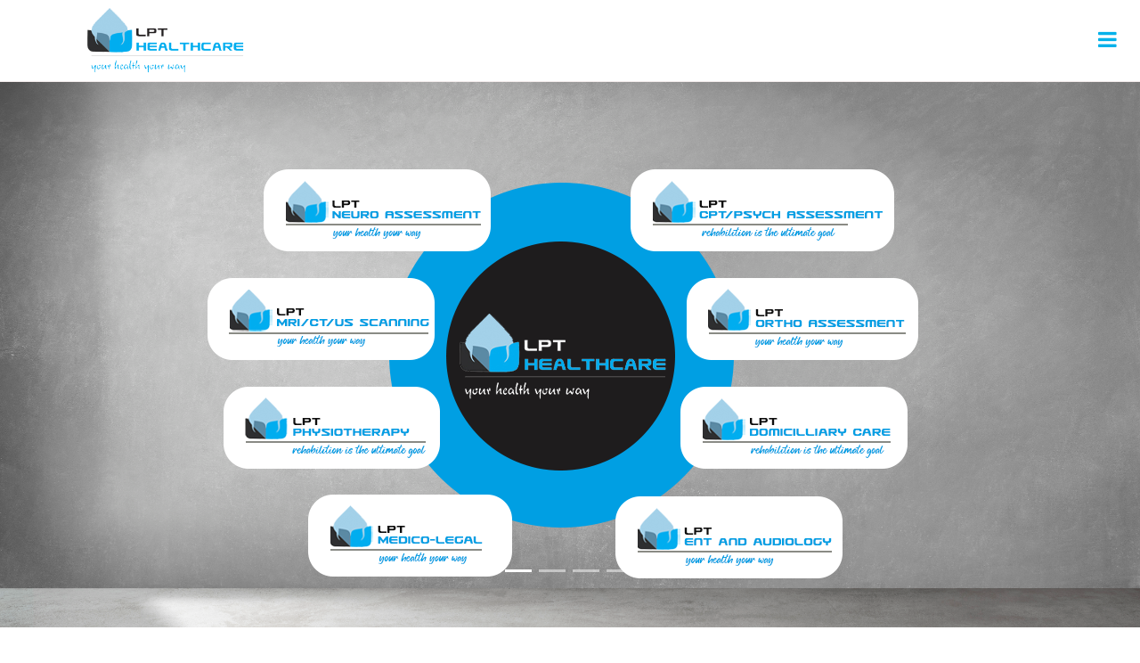

--- FILE ---
content_type: text/html; charset=utf-8
request_url: https://lpthealthcare.com/
body_size: 42120
content:


<!DOCTYPE html PUBLIC "-//W3C//DTD XHTML 1.0 Transitional//EN" "http://www.w3.org/TR/xhtml1/DTD/xhtml1-transitional.dtd">
<html xmlns="http://www.w3.org/1999/xhtml">
<head><meta charset="utf-8" /><title>
	.:LPT Healthcare:.
</title><meta content="width=device-width, initial-scale=1.0" name="viewport" /><meta name="keywords" /><meta name="description" />
    <!-- Favicons -->
    <!--<link href="Styles/img/favicon.png" rel="icon" />-->
    <!--<link href="Styles/img/apple-touch-icon.png" rel="apple-touch-icon" />-->
    <!-- Google Fonts -->
    <link href="https://fonts.googleapis.com/css?family=Open+Sans:300,300i,400,400i,700,700i|Montserrat:300,400,500,700" rel="stylesheet" /><link href="https://fonts.googleapis.com/css?family=Poppins" rel="stylesheet" />
    <!-- Bootstrap CSS File -->
    <link href=" WebsiteStyles/lib/bootstrap/css/bootstrap.min.css" rel="stylesheet" />
    <!-- Libraries CSS Files -->
    <link href="WebsiteStyles/css/flexslider.css" rel="stylesheet" /><link href="WebsiteStyles/lib/font-awesome/css/font-awesome.min.css" rel="stylesheet" /><link href="WebsiteStyles/lib/animate/animate.min.css" rel="stylesheet" /><link href="WebsiteStyles/lib/ionicons/css/ionicons.min.css" rel="stylesheet" /><link href="WebsiteStyles/lib/owlcarousel/assets/owl.carousel.min.css" rel="stylesheet" /><link href="WebsiteStyles/lib/lightbox/css/lightbox.min.css" rel="stylesheet" /><link href="AdminStyles/css/bootstrap-datepicker.min.css" rel="stylesheet" type="text/css" /><link href="AdminStyles/css/bootstrap-datetimepicker.min.css" rel="stylesheet" type="text/css" /><link href="AdminStyles/css/daterangepicker.css" rel="stylesheet" type="text/css" /><link href="AdminStyles/css/bootstrap-timepicker.min.css" rel="stylesheet" type="text/css" />
    <!-- Main Stylesheet File -->
    <link href="WebsiteStyles/css/style.css" rel="stylesheet" />
    <style type="text/css">
        h4 { color: #00b1ea; }
    </style>
    
</head>
<body>
    <form name="aspnetForm" method="post" action="./" id="aspnetForm">
<div>
<input type="hidden" name="__EVENTTARGET" id="__EVENTTARGET" value="" />
<input type="hidden" name="__EVENTARGUMENT" id="__EVENTARGUMENT" value="" />
<input type="hidden" name="__VIEWSTATE" id="__VIEWSTATE" value="/wEPDwUKMTY1NDU2MTA1MmRkCuLtuJD2KHVJKHkghJwcXtB6CPHlB8eigSqWHEWiGM0=" />
</div>

<script type="text/javascript">
//<![CDATA[
var theForm = document.forms['aspnetForm'];
if (!theForm) {
    theForm = document.aspnetForm;
}
function __doPostBack(eventTarget, eventArgument) {
    if (!theForm.onsubmit || (theForm.onsubmit() != false)) {
        theForm.__EVENTTARGET.value = eventTarget;
        theForm.__EVENTARGUMENT.value = eventArgument;
        theForm.submit();
    }
}
//]]>
</script>


<script src="/WebResource.axd?d=aoPYyyKnzUgvINEFSasYC7PeG6YpizXR1QZjDQlX9rsCqV1BcHP6VTj1zaaZeLRWImq3m4U8OEvM3i9jma2iSGILRx7i1xSGxZgAiyoRJdQ1&amp;t=637321989357241717" type="text/javascript"></script>


<script src="/ScriptResource.axd?d=02latipTPXn7A2ptnAFBjcTOwpWV6p642KvAlQXThghVKeyrr33msnAn7rTL5dk1ybk3ws8F1f_FvfE2yVkjSrdcJPRKUMKMPVlOwOb8F3mfHCNkSqnj6ztOcNy5rz-ObxY4jqJq7phJ7SWtkjKsQA2&amp;t=3a1336b1" type="text/javascript"></script>
<script type="text/javascript">
//<![CDATA[
if (typeof(Sys) === 'undefined') throw new Error('ASP.NET Ajax client-side framework failed to load.');
//]]>
</script>

<script src="/ScriptResource.axd?d=lv-zp1zeHhRN6RAkAe1KbzS_qsSIiTCtVb5mHumIqPoQDMF6oS1CdR52ZAPoph9ekPoYiWob8-LhMz0i4MfBrfQdfJHeIH_JyDxp6Nci3GPoV6B1M3W0mjOByCVsOYmojYfkPq81K-e1GJYC8lyaJw2&amp;t=3a1336b1" type="text/javascript"></script>
<div>

	<input type="hidden" name="__VIEWSTATEGENERATOR" id="__VIEWSTATEGENERATOR" value="CA0B0334" />
</div>
        <script type="text/javascript">
//<![CDATA[
Sys.WebForms.PageRequestManager._initialize('ctl00$smMain', 'aspnetForm', [], [], [], 90, 'ctl00');
//]]>
</script>

        <!-- header-area -->
        <div id="header" class="sticky-top">
            <div class="container-fluid">
                <div id="logo" class="pull-left">
                    <a href="Default.aspx">
                        <img src=" WebsiteStyles/img/logo.png" style="width: 220px; height: 80px;" alt=""
                            title="" />
                    </a>
                </div>
                <nav id="nav-menu-container">
                    <ul class="nav-menu">
                        <li class="menu-active"><a href="Default.aspx">Home</a></li>
                        <li><a href="#about">About us</a></li>
                        <li><a href="Clinics.aspx">Clinics</a></li>
                        <li class="menu-has-children"><a href="#services">Services</a>
                            <ul>
                                <li><a href="MusculoskeletalPhysiotherapy.aspx">Musculoskeletal Physiotherapy</a></li>
                                <li><a href="Post-OperativePhysiotherapy.aspx">Post-Operative Physiotherapy</a></li>
                                <li><a href="Pre-OperativePhysiotherapy.aspx">Pre-Operative Physiotherapy</a></li>
                                <li><a href="SportsPhysiotherapy.aspx">Sports Physiotherapy</a></li>
                                <li><a href="PhysiotherapyforOlderAdults.aspx">Physiotherapy for Older Adults</a></li>
                                <li><a href="PhysiotherapyforWomen'sHealth.aspx">Physiotherapy for Women's Health</a></li>
                                <li><a href="ClinicalPilates.aspx">Clinical Pilates</a></li>
                                <li><a href="NeuroPhysiotherapy.aspx">Neuro Physiotherapy</a></li>
                                <li><a href="Acupuncture.aspx">Acupuncture</a></li>
                                <li><a href="MassageandAromatherapy.aspx">Massage and Aromatherapy</a></li>
                                <li><a href="MedicoLegalExamination.aspx">Medico Legal Examination</a></li>
                                <li><a href="MedicoLegalReporting.aspx">Medico Legal Reporting</a></li>
                                <li><a href="CBT.aspx">CBT</a></li>
                                <li><a href="ClinicalPsychology.aspx">Clinical Psychology</a></li>
                                
                            </ul>
                        </li>
                        <li class="menu-has-children"><a href="#">FAQ's</a>
                            <ul>
                                <li><a href="Physioquestions.aspx">Physio</a></li>
                                <li><a href="Medical.aspx">Medical</a></li>
                            </ul>
                        </li>
                        <li class="menu-has-children"><a href="#">Other</a>
                            <ul>
                                <li><a href="HealthInsurance.aspx">Health Insurance</a></li>
                                <li><a href="Default.aspx#testimonials">Testimonial</a></li>
                                <li><a href="Charity.aspx">Charity</a></li>
                                <li><a href="Document/lptleaflet.rar">Download Leaflet</a></li>
                                <li><a href="Document/rejdformedicalexpert.zip">Policy & Procedures</a></li>
                            </ul>
                        </li>
                        <li><a href="Career.aspx">Career</a></li>
                        <li><a href="Default.aspx#contact">Contact us</a></li>
                        <li><a href="Login.aspx">Login</a></li>
                    </ul>
                </nav>
            </div>
        </div>
        <!-- header-area -->
        <div style="min-height: 500px;">
            
    <div id="intro">
        <div class="container  intro-container">
            <div id="introCarousel" class="carousel  slide carousel-fade" data-ride="carousel">
                <ol class="carousel-indicators">
                </ol>
                <div class="carousel-inner" role="listbox">
                    <div class="carousel-item active">
                        <div class="row justify-content-center align-self-center intro-info " style="padding-top: 70px;">
                            <img src="WebsiteStyles/img/intro-carousel/NEW1.png" alt="" class="img-fluid" style="display: block; margin-left: auto; margin-right: auto;" />
                        </div>
                    </div>
                    <div class="carousel-item ">
                        <div class="row justify-content-center align-self-center">
                            <div class="col-md-6 intro-info order-md-first order-last">
                                <h2>LPT Healthcare
                                </h2>
                                <p>
                                    <b>LPT Healthcare offers a broad range of services to both private clients and those referred by insurers or solicitors.</b>
                                    Our services include medical examinations, physiotherapy, and psychological counselling. We provide nationwide coverage at cost-effective rates, ensuring accessibility and quality. Home visits are available for both medical assessments and physiotherapy sessions.
                                   
                                    <br />
                                    Our team of experienced professionals is multi-lingual and culturally sensitive. Virtual appointments are available for physiotherapy, medical assessments, and counselling.
                                </p>
                            </div>
                            <div class="col-md-6 intro-img order-md-last order-first">
                                <img src="WebsiteStyles/img/intro-carousel/1113.jpg" alt="" class="img-fluid" />
                            </div>
                        </div>
                    </div>
                    <div class="carousel-item">
                        <div class="row justify-content-center align-self-center">
                            <div class="col-md-6 intro-info order-md-first order-last">
                                <h2>Next Gen Business</h2>
                                <p>
                                    In addition to healthcare services, we actively explore new business opportunities. If you're interested in collaborating or joining our Entrepreneur Club, feel free to get in touch with us.
                                </p>
                            </div>
                            <div class="col-md-6 intro-img order-md-last order-first">
                                <img src="WebsiteStyles/img/slider/womantherapy.jpg" alt="" class="img-fluid" />
                            </div>
                        </div>
                    </div>
                    <div class="carousel-item">
                        <div class="row justify-content-center align-self-center">
                            <div class="col-md-6 intro-info order-md-first order-last">
                                <h2>Set New Goals</h2>
                                <p>
                                    Our vision is to establish over 100 clinics nationwide. We invite insurance companies, agencies, and solicitors to partner with us, as we offer tailored services designed around each client's specific needs, aiming to set a new standard for high-quality care across the UK.
                                </p>
                            </div>
                            <div class="col-md-6 intro-img order-md-last order-first">
                                <img src="WebsiteStyles/img/slider/1836.jpg" alt="" style="float: right;" class="img-fluid" />
                            </div>
                        </div>
                    </div>
                </div>
            </div>
        </div>
    </div>
    <div id="main">
        <div id="about">
            <div class="container">
                <div class="row">
                    <div class="col-md-6 background order-lg-2 order-1 wow fadeInUp">
                        <img src="WebsiteStyles/img/about.jpg" class="img-fluid" alt="" />
                    </div>
                    <div class="col-md-6 abt-img  wow fadeInDown">
                        <h4>Welcome to LPT Healthcare – Your Health, Your Way
                        </h4>
                        <br />
                        <p>
                            A single poor decision can lead to significant health challenges. Years of hard work and financial stability can be compromised by not choosing the right healthcare provider. At LPT Healthcare, we ensure our clients receive comprehensive assessments and personalised treatment plans that prioritise long-term wellbeing.
                        </p>
                        <p>
                            Here are just a few reasons why LPT Healthcare is the trusted choice for quality, client-focused care.
                        </p>
                        <div>
                            <a class="btn-get-started scrollto" href="AboutUs.aspx">Read More</a>
                        </div>
                    </div>
                </div>
            </div>
        </div>
        <div id="whyInvest" class="wow fadeIn">
            <div class="container">
                <div class="section-header">
                    <h3>Why LPT Healthcare?</h3>
                    <br />
                </div>
                <div class="row">
                    <div class="col-md-6 wow fadeInLeft">
                        <img src="WebsiteStyles/img/whyus.jpg" class="img-fluid" alt="" />
                    </div>
                    <div class="col-md-6 wow fadeInRight">
                        <p>
                            At LPT Healthcare, we put you in control. Your health is your most valuable asset, and you have the freedom to decide how much time and energy to invest in it. Even if you're unsure about your current condition, our team is here to guide you through every step. One of the standout features of our service is the flexibility it offers — you’re empowered to make informed decisions at your own pace.
                        </p>
                        <p>
                            We strongly believe that effective planning is the foundation of successful healthcare outcomes. That’s why every step we take is carefully considered and tailored to your individual needs. Without a strategic approach, the risks can be high — which is why we ensure all health-related plans are well-structured, goal-oriented, and thoroughly reviewed.
                        </p>
                    </div>
                </div>
            </div>
        </div>
        <div id="OurApproch" class="wow fadeIn">
            <div class="container">
                <div class="section-header">
                    <h3>Our Approch</h3>
                    <br />
                </div>
                <div class="row about-container">
                    <div class="col-md-6 wow fadeInDown">
                        <p>
                            LPT Healthcare is proud to be recognised as a trusted name in the healthcare industry. From delivering customised physiotherapy to providing expert medical and psychological assessment plans, we are committed to exceeding industry standards and consistently meeting the unique needs of our clients with professionalism and care.
                        </p>
                        <p>
                            Our clients’ success is our greatest achievement. That’s why we design effective, personalised treatment plans that help individuals invest their time and energy into achieving better health outcomes and long-term wellbeing.
                        </p>
                    </div>
                    <div class="col-md-6 wow fadeInUp">
                        <img src="WebsiteStyles/img/53090.jpg" class="img-fluid" alt="" />
                    </div>
                </div>
            </div>
        </div>
        <div id="services">
            <div class="container">
                <div class="section-header wow fadeInUp">
                    <h3>Services</h3>
                    <p>
                        LPT Healthcare offers a comprehensive range of services to both private clients and those referred by insurers or solicitors. Our core services include medical examinations, physiotherapy, and counselling, all available nationwide at competitive rates. We also provide home visits for medical assessments and physiotherapy. Our multilingual professionals ensure clear, personalised care. Additionally, we offer telephone-based physiotherapy triage and CBT sessions for convenient, accessible support.
                    </p>
                </div>
                <div class="row">
                    <div class="col-lg-4 col-md-4 service-item box wow bounceInUp" data-wow-duration="1.4s">
                        <hr class="vertical-space1" />
                        <div class="inner-box">
                            <div class="icon">
                                <a href=""><i>
                                    <img src="WebsiteStyles/img/Icons/healthcare-and-medical.png" alt="Error" style="width: 55px;" /></i></a>
                            </div>
                            <h4>
                                <a href="#"><strong>Musculoskeletal Physiotherapy</strong> </a>
                            </h4>
                            <p>
                                Our physiotherapists specialise in assessing and treating musculoskeletal conditions, helping reduce pain, restore movement, and prevent recurrence through personalised therapy plans.
                            </p>
                            <a class="magicmore" href="MusculoskeletalPhysiotherapy.aspx">Discover More ></a>
                        </div>
                    </div>
                    <div class="col-lg-4 col-md-4 service-item box wow bounceInUp" data-wow-duration="1.4s">
                        <hr class="vertical-space1" />
                        <div class="inner-box">
                            <div class="icon">
                                <a href=""><i>
                                    <img src="WebsiteStyles/img/Icons/rehabilitation.png" alt="Error" style="width: 55px;" /></i></a>
                            </div>
                            <h4>
                                <a href="Post-OperativePhysiotherapy.aspx"><strong>Post-Operative Physiotherapy</strong>
                                </a>
                            </h4>
                            <p>
                                Your recovery doesn’t end in the operating room. We provide structured rehabilitation to support healing, rebuild strength, and ensure lasting results after surgery.
                            </p>
                            <a class="magicmore" href="Post-OperativePhysiotherapy.aspx">Read More ></a>
                        </div>
                    </div>
                    <div class="col-lg-4 col-md-4 service-item box wow bounceInUp" data-wow-duration="1.4s">
                        <hr class="vertical-space1" />
                        <div class="inner-box">
                            <div class="icon">
                                <a href=""><i>
                                    <img src="WebsiteStyles/img/Icons/massage.png" alt="Error" style="width: 55px;" /></i></a>
                            </div>
                            <h4>
                                <a href="Pre-OperativePhysiotherapy.aspx"><strong>Pre-Operative Physiotherapy</strong>
                                </a>
                            </h4>
                            <p>
                                Prepare your body for surgery with a focused physiotherapy programme designed to optimise your strength, mobility, and recovery outcomes post-surgery.
                            </p>
                            <a class="magicmore" href="Pre-OperativePhysiotherapy.aspx">Discover More ></a>
                        </div>
                    </div>
                    <div class="col-lg-4 col-md-4 service-item box wow bounceInUp" data-wow-duration="1.4s">
                        <hr class="vertical-space1" />
                        <div class="inner-box">
                            <div class="icon">
                                <a href=""><i>
                                    <img src="WebsiteStyles/img/Icons/sportphysiotherapy.png" style="width: 55px;" /></i></a>
                            </div>
                            <h4>
                                <a href="SportsPhysiotherapy.aspx"><strong>Sports Physiotherapy</strong> </a>
                            </h4>
                            <p>
                                We offer early diagnosis, targeted treatment, and preventative strategies for sports injuries, helping athletes return to peak performance safely and efficiently.
                            </p>
                            <a class="magicmore" href="SportsPhysiotherapy.aspx">Read More ></a>
                        </div>
                    </div>
                    <div class="col-lg-4 col-md-4 service-item box wow bounceInUp" data-wow-duration="1.4s">
                        <hr class="vertical-space1" />
                        <div class="inner-box">
                            <div class="icon">
                                <a href=""><i>
                                    <img src="WebsiteStyles/img/Icons/pilates.png" alt="Error" style="width: 55px;" /></i></a>
                            </div>
                            <h4>
                                <a href="ClinicalPilates.aspx"><strong>Clinical Pilates</strong> </a>
                            </h4>
                            <p>
                                A clinical adaptation of traditional Pilates, designed by physiotherapists to improve core strength, posture, flexibility, and overall physical function.
                            </p>
                            <a class="magicmore" href="ClinicalPilates.aspx">Discover More ></a>
                        </div>
                    </div>
                    <div class="col-lg-4 col-md-4 service-item box wow bounceInUp" data-wow-duration="1.4s">
                        <hr class="vertical-space1" />
                        <div class="inner-box">
                            <div class="icon">
                                <a href=""><i>
                                    <img src="WebsiteStyles/img/Icons/neurology.png" alt="Error" style="width: 55px;" /></i></a>
                            </div>
                            <h4>
                                <a href="NeuroPhysiotherapy.aspx"><strong>Neuro Physiotherapy</strong> </a>
                            </h4>
                            <p>
                                We help clients with neurological conditions regain control over movement, coordination, and independence through specialised rehabilitation programmes.
                            </p>
                            <a class="magicmore" href="NeuroPhysiotherapy.aspx">Read More ></a>
                        </div>
                    </div>
                    <div class="col-lg-4 col-md-4 service-item box wow bounceInUp" data-wow-duration="1.4s">
                        <hr class="vertical-space1" />
                        <div class="inner-box">
                            <div class="icon">
                                <a href=""><i>
                                    <img src="WebsiteStyles/img/Icons/old.png" alt="Error" style="width: 55px;" /></i></a>
                            </div>
                            <h4>
                                <a href="PhysiotherapyforOlderAdults.aspx"><strong>Physiotherapy for Older Adults</strong>
                                </a>
                            </h4>
                            <p>
                                Supporting older individuals to maintain mobility, independence, and quality of life through customised physiotherapy plans that address age-related conditions.
                            </p>
                            <a class="magicmore" href="PhysiotherapyforOlderAdults.aspx">Discover More ></a>
                        </div>
                    </div>
                    <div class="col-lg-4 col-md-4 service-item box wow bounceInUp" data-wow-duration="1.4s">
                        <hr class="vertical-space1" />
                        <div class="inner-box">
                            <div class="icon">
                                <a href=""><i>
                                    <img src="WebsiteStyles/img/Icons/acupuncture.png" alt="Error" style="width: 55px;" /></i></a>
                            </div>
                            <h4>
                                <a href="Acupuncture.aspx"><strong>Acupuncture</strong> </a>
                            </h4>
                            <p>
                                A trusted practice in traditional Chinese medicine, acupuncture uses fine needles to stimulate energy flow and relieve pain, stress, and chronic conditions.
                            </p>
                            <a class="magicmore" href="Acupuncture.aspx">Read More ></a>
                        </div>
                    </div>
                    <div class="col-lg-4 col-md-4 service-item box wow bounceInUp" data-wow-duration="1.4s">
                        <hr class="vertical-space1" />
                        <div class="inner-box">
                            <div class="icon">
                                <a href=""><i>
                                    <img src="WebsiteStyles/img/Icons/aromatic-candle.png" alt="Error" style="width: 55px;" /></i></a>
                            </div>
                            <h4>
                                <a href="MassageandAromatherapy.aspx"><strong>Massage and Aromatherapy</strong>
                                </a>
                            </h4>
                            <p>
                                Relax, unwind, and heal with therapeutic massage techniques enhanced by essential oils to ease muscular tension and promote emotional well-being.
                            </p>
                            <a class="magicmore" href="MassageandAromatherapy.aspx">Discover More ></a>
                        </div>
                    </div>
                    <div class="col-lg-4 col-md-4 service-item box wow bounceInUp" data-wow-duration="1.4s">
                        <hr class="vertical-space1" />
                        <div class="inner-box">
                            <div class="icon">
                                <a href=""><i>
                                    <img src="WebsiteStyles/img/Icons/examination.png" alt="Error" style="width: 55px;" /></i></a>
                            </div>
                            <h4>
                                <a href="MedicoLegalExamination.aspx"><strong>Medico Legal Examination</strong>
                                </a>
                            </h4>
                            <p>
                                We deliver detailed, independent medical assessments tailored for legal and insurance purposes, ensuring accuracy, clarity, and compliance with industry standards.
                            </p>
                            <a class="magicmore" href="MedicoLegalExamination.aspx">Read More ></a>
                        </div>
                    </div>
                    <div class="col-lg-4 col-md-4 service-item box wow bounceInUp" data-wow-duration="1.4s">
                        <hr class="vertical-space1" />
                        <div class="inner-box">
                            <div class="icon">
                                <a href=""><i>
                                    <img src="WebsiteStyles/img/Icons/medical-report.png" alt="Error" style="width: 55px;" /></i></a>
                            </div>
                            <h4>
                                <a href="MedicoLegalReporting.aspx"><strong>Medico Legal Reporting</strong> </a>
                            </h4>
                            <p>
                                Our expert team prepares high-quality medico-legal reports to support litigation, personal injury claims, and other legal processes, backed by clinical evidence.
                            </p>
                            <a class="magicmore" href="MedicoLegalReporting.aspx">Discover More ></a>
                        </div>
                    </div>
                    <div class="col-lg-4 col-md-4 service-item box wow bounceInUp" data-wow-duration="1.4s">
                        <hr class="vertical-space1" />
                        <div class="inner-box">
                            <div class="icon">
                                <a href=""><i>
                                    <img src="WebsiteStyles/img/Icons/consumer.png" alt="Error" style="width: 55px;" /></i></a>
                            </div>
                            <h4>
                                <a href="CBT.aspx"><strong>Cognitive Behavioural Therapy</strong> </a>
                            </h4>
                            <p>
                                CBT helps individuals identify and change negative thinking patterns and behaviours, offering structured support for managing stress, anxiety, depression, and more.
                            </p>
                            <a class="magicmore" href="CBT.aspx">Read More ></a>
                        </div>
                    </div>
                </div>
            </div>
        </div>
        <div id="testimonials" class=" wow fadeInUp">
            <div class="container">
                <div class="section-header">
                    <h3>Testimonials</h3>
                </div>
                <div class="col-md-12">
                    <p>
                        LPT Healthcare offers a comprehensive range of services to both private clients and those referred by insurers or solicitors. Our core services include medical examinations, physiotherapy, and psychological counselling, all delivered nationwide at competitive rates. Our commitment to excellence has also been recognised by several leading publications that have featured our success stories.
                    </p>
                    <p>
                        Here's what some of our clients have shared about their experience with us:
                    </p>
                </div>
                <div class="owl-carousel testimonials-carousel">
                    <div class="testimonial-item">
                        <h3>Client from Rayners Lane, Harrow:</h3>
                        <p style="text-align: center;">
                            <img src=" WebsiteStyles/img/quote-sign-left.png" class="quote-sign-left" alt="" />
                            Excellent service, treatment and communication throughout my treatment programme.
                            I have recommended London Physiotherapy to my friends and will continue to do so.
                            <img src=" WebsiteStyles/img/quote-sign-right.png" class="quote-sign-right" alt="" />
                        </p>
                    </div>
                    <div class="testimonial-item">
                        <h3>Client from Watford, Herts:</h3>
                        <p style="text-align: center;">
                            <img src="WebsiteStyles/img/quote-sign-left.png" class="quote-sign-left" alt="Quote Left" />
                            The service has been excellent, extremely helpful, and truly effective. I’m very grateful.
        <img src="WebsiteStyles/img/quote-sign-right.png" class="quote-sign-right" alt="Quote Right" />
                        </p>
                    </div>

                    <div class="testimonial-item">
                        <h3>Client from Lewisham:</h3>
                        <p style="text-align: center;">
                            <img src="WebsiteStyles/img/quote-sign-left.png" class="quote-sign-left" alt="Quote Left" />
                            Friendly staff and effective treatment greatly aided my recovery. I would definitely recommend LPT Healthcare to friends and family.
        <img src="WebsiteStyles/img/quote-sign-right.png" class="quote-sign-right" alt="Quote Right" />
                        </p>
                    </div>

                    <div class="testimonial-item">
                        <h3>Client from Kent:</h3>
                        <p style="text-align: center;">
                            <img src="WebsiteStyles/img/quote-sign-left.png" class="quote-sign-left" alt="Quote Left" />
                            A very professional and welcoming service. The therapist used a wide range of techniques to accurately identify and treat my condition. Truly impressive care.
        <img src="WebsiteStyles/img/quote-sign-right.png" class="quote-sign-right" alt="Quote Right" />
                        </p>
                    </div>

                    <div class="testimonial-item">
                        <h3>Client from Croydon:</h3>
                        <p style="text-align: center;">
                            <img src="WebsiteStyles/img/quote-sign-left.png" class="quote-sign-left" alt="Quote Left" />
                            Outstanding service! The treatment significantly improved my mobility, and I’ve made great progress since starting therapy.
        <img src="WebsiteStyles/img/quote-sign-right.png" class="quote-sign-right" alt="Quote Right" />
                        </p>
                    </div>

                </div>
            </div>
        </div>
        <div id="contact" class="wow fadeInUp">
            <div class="container">
                <div class="section-header">
                    <h3>Contact Us</h3>
                    <p>
                        We will aim to reply as soon as possible.
                    </p>
                </div>
                <div class="row contact-info">
                    <div class="col-md-6">
                        <div class="contact-address">
                            <i class="ion-ios-location-outline"></i>
                            <h3>Address</h3>
                            <address style="text-align: center;">
                                <b>Head office</b>
                                <br />
                                15-19 Cavendish Place, 2nd Floor, 
                                <br />
                                London, England, W1G 0DD
                            </address>
                        </div>
                    </div>
                    
                    <div class="col-md-6">
                        <div class="contact-email">
                            <i class="ion-ios-email-outline"></i>
                            <h3>Email</h3>
                            <p style="text-align: center;">
                                <a href="mailto:enquiry@londonphysiotherapy.com">enquiry@londonphysiotherapy.com</a>
                            </p>
                        </div>
                    </div>
                </div>
            </div>
        </div>
    </div>

        </div>
        <!-- Footer Area -->
        <div id="footer">
            <div class="footer-top">
                <div class="container">
                    <div class="row">
                        <div class="col-lg-4 col-md-6 footer-info">
                            <h3>LPT Healthcare</h3>
                            <p>
                                LPT Healthcare provides a comprehensive range of services to both private clients and those referred by insurers or solicitors. Our offerings include medical examinations, physiotherapy, and psychological counselling—available nationwide at competitive and cost-effective rates.
                            </p>
                        </div>
                        <div class="col-lg-4 col-md-6 footer-links">
                            <h4>Useful Links</h4>
                            <ul>
                                <li><i class="ion-ios-arrow-right"></i><a href="#intro">Home</a></li>
                                <li><i class="ion-ios-arrow-right"></i><a href="#about">About</a></li>
                                
                                <li><i class="ion-ios-arrow-right"></i><a href="#services">Services</a></li>
                                <li><i class="ion-ios-arrow-right"></i><a href="#testimonials">Testimonials</a></li>
                                <li><i class="ion-ios-arrow-right"></i><a href="#contact">Contact Us</a></li>
                            </ul>
                        </div>
                        <div class="col-lg-4 col-md-6 footer-contact">
                            <h4>Contact Us</h4>
                            <p>
                                <b>Head office</b>
                                <br />
                                15-19 Cavendish Place, 2nd Floor, London, England, W1G 0DD
                            <br />
                                <br />
                                
                                <strong>Email:</strong> <a href="mailto:enquiry@londonphysiotherapy.com">enquiry@londonphysiotherapy.com</a><br />
                            </p>
                            <div class="social-links">
                                <a href="#" class="twitter"><i class="fa fa-twitter"></i></a><a href="#" class="facebook">
                                    <i class="fa fa-facebook"></i></a><a href="#" class="instagram"><i class="fa fa-instagram"></i></a><a href="#" class="google-plus"><i class="fa fa-google-plus"></i></a>
                                <a href="#" class="linkedin"><i class="fa fa-linkedin"></i></a>
                            </div>
                        </div>
                    </div>
                </div>
            </div>
            <div class="container">
                <div class="copyright">
                    &copy;<strong>2020 LPT HealthCare </strong>. All Rights Reserved
                </div>
            </div>
        </div>

        <a href="#" class="back-to-top"><i class="fa fa-chevron-up"></i></a>
        <!-- Uncomment below i you want to use a preloader -->
        <div id="preloader">
        </div>
        <!-- JavaScript Libraries -->
        <script type="text/javascript" src="WebsiteStyles/lib/jquery/jquery.min.js"></script>
        <script type="text/javascript" src="WebsiteStyles/lib/jquery/jquery-migrate.min.js"></script>
        <script type="text/javascript" src="WebsiteStyles/lib/flexslider/jquery.flexslider.js"></script>
        <script type="text/javascript" src="WebsiteStyles/lib/bootstrap/js/bootstrap.bundle.min.js"></script>
        <script type="text/javascript" src="WebsiteStyles/lib/easing/easing.min.js"></script>
        <script type="text/javascript" src="WebsiteStyles/lib/superfish/hoverIntent.js"></script>
        <script type="text/javascript" src="WebsiteStyles/lib/superfish/superfish.min.js"></script>
        <script type="text/javascript" src="WebsiteStyles/lib/wow/wow.min.js"></script>
        <script type="text/javascript" src="WebsiteStyles/lib/waypoints/waypoints.min.js"></script>
        <script type="text/javascript" src="WebsiteStyles/lib/counterup/counterup.min.js"></script>
        <script type="text/javascript" src="WebsiteStyles/lib/owlcarousel/owl.carousel.min.js"></script>
        <script type="text/javascript" src=" WebsiteStyles/lib/isotope/isotope.pkgd.min.js"></script>
        <script type="text/javascript" src=" WebsiteStyles/lib/lightbox/js/lightbox.min.js"></script>
        <script type="text/javascript" src=" WebsiteStyles/lib/touchSwipe/jquery.touchSwipe.min.js"></script>
        <!-- bootstrap Date Picker -->
        <script src="AdminStyles/js/bootstrap-datepicker.min.js" type="text/javascript"></script>
        <!-- bootstrap Time Picker -->
        <script src="AdminStyles/js/bootstrap-timepicker.min.js" type="text/javascript"></script>
        <!-- Contact Form JavaScript File -->
        <script type="text/javascript" src="WebsiteStyles/contactform/contactform.js"></script>
        <!-- Template Main Javascript File -->
        <script type="text/javascript" src="WebsiteStyles/js/main.js"></script>
        <script type="text/javascript">
            jQuery(document).ready(function ($) {
                $('.flexslider').flexslider({
                    animation: "fade"
                });
                //Date picker
                $('.datepicker').datepicker({
                    format: 'dd/mm/yyyy',
                    todayHighlight: true,
                    autoclose: true
                })
            });
        </script>
        <!--Start of Tawk.to Script-->
        <script type="text/javascript">
            var Tawk_API = Tawk_API || {}, Tawk_LoadStart = new Date();
            (function () {
                var s1 = document.createElement("script"), s0 = document.getElementsByTagName("script")[0];
                s1.async = true;
                s1.src = 'https://embed.tawk.to/603dfbc9385de407571b8ea4/1evp1v39a';
                s1.charset = 'UTF-8';
                s1.setAttribute('crossorigin', '*');
                s0.parentNode.insertBefore(s1, s0);
            })();
        </script>
        <!--End of Tawk.to Script-->
    </form>
</body>
</html>


--- FILE ---
content_type: text/css
request_url: https://lpthealthcare.com/WebsiteStyles/css/style.css
body_size: 38886
content:
/*
  License: https://bootstrapmade.com/license/
*/

/*--------------------------------------------------------------
# General
--------------------------------------------------------------*/

body {
  background: #fff;
  color: #616161;
  font-family: "Open Sans", sans-serif;
}

a {
  color: #00b1ea;
  transition: 0.5s;
}

a:hover,
a:active,
a:focus {
  color: #00b1ea;
  outline: none;
  text-decoration: none;
}

p {
  padding: 0;
  margin: 0 0 20px 0;
  font-size: 14px;
  line-height: 1.8;
  text-align:justify;
}

h1,
h2,
h3,
h4,
h5,
h6 {
  font-family: "Poppins", "Montserrat",  sans-serif;
  font-weight: 400;
  margin: 0 0 20px 0;
  padding: 0;
  color:#171c24;
}

/* Back to top button */

.back-to-top {
  position: fixed;
  display: none;
  background: #00b1ea;
  color: #fff;
  width: 44px;
  height: 44px;
  text-align: center;
  line-height: 1;
  font-size: 16px;
  border-radius: 50%;
  right: 15px;
  bottom: 15px;
  transition: background 0.5s;
  z-index: 11;
}

.back-to-top i {
  padding-top: 12px;
  color: #fff;
}

/* Prelaoder */

#preloader {
  position: fixed;
  top: 0;
  left: 0;
  right: 0;
  bottom: 0;
  z-index: 9999;
  overflow: hidden;
  background: #fff;
}

#preloader:before {
  content: "";
  position: fixed;
  top: calc(50% - 30px);
  left: calc(50% - 30px);
  border: 6px solid #f2f2f2;
  border-top: 6px solid#00b1ea;
  border-radius: 50%;
  width: 60px;
  height: 60px;
  -webkit-animation: animate-preloader 1s linear infinite;
  animation: animate-preloader 1s linear infinite;
}

@-webkit-keyframes animate-preloader {
  0% {
	-webkit-transform: rotate(0deg);
	transform: rotate(0deg);
  }

  100% {
	-webkit-transform: rotate(360deg);
	transform: rotate(360deg);
  }
}

@keyframes animate-preloader {
  0% {
	-webkit-transform: rotate(0deg);
	transform: rotate(0deg);
  }

  100% {
	-webkit-transform: rotate(360deg);
	transform: rotate(360deg);
  }
}

/*--------------------------------------------------------------
# Header
--------------------------------------------------------------*/

#header {
  padding: 30px 0;
  height: 92px;
  /*position: fixed;*/
  left: 0;
  top: 0;
  right: 0;
  transition: all 0.5s;
  z-index: 997;
  border-bottom: 1px solid #f3ecec;
}

#header.header-scrolled {
  background: #eee;
  padding: 30px 0;
  height: 85px;
  transition: all 0.5s;
}

#header #logo {
  float: left;
  margin-top: -26px
}

#header #logo h1 {
  font-size: 34px;
  margin: 0;
  padding: 0;
  line-height: 1;
  font-family: "Montserrat", sans-serif;
  font-weight: 700;
  letter-spacing: 3px;
}

#header #logo h1 a,
#header #logo h1 a:hover {
  /*color: #fff;*/
  padding-left: 10px;
  border-left: 4px solid#00b1ea;
}

#header #logo img {
  padding: 0;
  margin: 0;
}

/*--------------------------------------------------------------
# Intro Section
--------------------------------------------------------------*/

#intro {
  display: table;
  width: 100%;
  height: 85vh;
  position: relative;
  background: #f5f8fd url("../img/bg1.jpg") center center no-repeat;
  background-size: cover;
}

#intro .intro-info
{
	padding-top:150px;
}
   #intro .intro-img{padding-top:120px;}

#intro .carousel-item {
  width: 100%;
  height: 80vh;
  background-size: cover;
  background-position: center;
  background-repeat: no-repeat;
}

/*#intro .carousel-item::before {
  content: '';
  background-color: rgba(0, 0, 0, 0.7);
  position: absolute;
  height: 100%;
  width: 100%;
  top: 0;
  right: 0;
  left: 0;
  bottom: 0;
}*/

#intro .carousel-container {
  display: -webkit-box;
  display: -webkit-flex;
  display: -ms-flexbox;
  display: flex;
  -webkit-box-pack: center;
  -webkit-justify-content: center;
  -ms-flex-pack: center;
  justify-content: center;
  -webkit-box-align: center;
  -webkit-align-items: center;
  -ms-flex-align: center;
  align-items: center;
  position: absolute;
  bottom: 0;
  top: 0;
  left: 0;
  right: 0;
}

#intro .carousel-background img {
  max-width: 100%;
}

#intro .carousel-content {
  text-align: left;
 /* padding-left:8%;*/
}

#intro h2 {
  color: #00b1ea;
  margin-bottom: 30px;
  font-size: 54px;
  font-weight: 600;
}

#intro p {
  /*width: 35%;*/
  margin-bottom: 30px;
  color: #262324;
}

#intro .carousel-fade {
  overflow: hidden;
}

#intro .carousel-fade .carousel-inner .carousel-item {
  transition-property: opacity;
}

#intro .carousel-fade .carousel-inner .carousel-item,
#intro .carousel-fade .carousel-inner .active.carousel-item-left,
#intro .carousel-fade .carousel-inner .active.carousel-item-right {
  opacity: 0;
}

#intro .carousel-fade .carousel-inner .active,
#intro .carousel-fade .carousel-inner .carousel-item-next.carousel-item-left,
#intro .carousel-fade .carousel-inner .carousel-item-prev.carousel-item-right {
  opacity: 1;
  transition: 0.5s;
}

#intro .carousel-fade .carousel-inner .carousel-item-next,
#intro .carousel-fade .carousel-inner .carousel-item-prev,
#intro .carousel-fade .carousel-inner .active.carousel-item-left,
#intro .carousel-fade .carousel-inner .active.carousel-item-right {
  left: 0;
  -webkit-transform: translate3d(0, 0, 0);
  transform: translate3d(0, 0, 0);
}

#intro .carousel-control-prev,
#intro .carousel-control-next {
  width: 10%;
}

#intro .carousel-control-next-icon,
#intro .carousel-control-prev-icon {
  background: none;
  font-size: 32px;
  line-height: 1;
}

#intro .carousel-indicators li {
  cursor: pointer;
}

#intro .btn-get-started {
  font-family: "Montserrat", sans-serif;
  font-weight: 500;
  font-size: 16px;
  letter-spacing: 1px;
  display: inline-block;
  padding: 8px 32px;
  border-radius: 50px;
  transition: 0.5s;
  margin: 10px;
  color: #fff;
  background:#00b1ea;
}

#intro .btn-get-started:hover {
  background: #fff;
  color: #00b1ea;
}

/*--------------------------------------------------------------
# Navigation Menu
--------------------------------------------------------------*/

/* Nav Menu Essentials */

.nav-menu,
.nav-menu * {
  margin: 0;
  padding: 0;
  list-style: none;
}

.nav-menu ul {
  position: absolute;
  display: none;
  top: 100%;
  left: 0;
  z-index: 99;
}

.nav-menu li {
  position: relative;
  white-space: nowrap;
}

.nav-menu > li {
  float: left;
}

.nav-menu li:hover > ul,
.nav-menu li.sfHover > ul {
  display: block;
}

.nav-menu ul ul {
  top: 0;
  left: 100%;
}

.nav-menu ul li {
  min-width: 180px;
}

/* Nav Menu Arrows */

.sf-arrows .sf-with-ul {
  padding-right: 30px;
}

.sf-arrows .sf-with-ul:after {
  content: "\f107";
  position: absolute;
  right: 15px;
  font-family: FontAwesome;
  font-style: normal;
  font-weight: normal;
}

.sf-arrows ul .sf-with-ul:after {
  content: "\f105";
}

/* Nav Meu Container */

#nav-menu-container {
  float: right;
  margin: 0;
}

/* Nav Meu Styling */

.nav-menu a {
  padding: 0 8px 10px 8px;
  text-decoration: none;
  display: inline-block;
  color: #024573;
  font-family: "Montserrat", sans-serif;
  font-weight: 700;
  font-size: 13px;
  text-transform: uppercase;
  outline: none;
}

.nav-menu li:hover > a,
.nav-menu > .menu-active > a {
  color: #00b1ea;
}

.nav-menu > li {
  margin-left: 10px;
}

.nav-menu ul {
  margin: 4px 0 0 0;
  padding: 10px;
  box-shadow: 0px 0px 30px rgba(127, 137, 161, 0.25);
  background: #fff;
}

.nav-menu ul li {
  transition: 0.3s;
}

.nav-menu ul li a {
  padding: 10px;
  color: #333;
  transition: 0.3s;
  display: block;
  font-size: 13px;
  text-transform: none;
}

.nav-menu ul li:hover > a {
  color:#00b1ea;
}

.nav-menu ul ul {
  margin: 0;
}

/* Mobile Nav Toggle */

#mobile-nav-toggle {
  position: fixed;
  right: 0;
  top: 0;
  z-index: 999;
  margin: 31px 20px 0 0;
  border: 0;
  background: none;
  font-size: 24px;
  display: none;
  transition: all 0.4s;
  outline: none;
  cursor: pointer;
}

#mobile-nav-toggle i {
  color: #00b1ea;
}

/* Mobile Nav Styling */

#mobile-nav {
  position: fixed;
  top: 0;
  padding-top: 18px;
  bottom: 0;
  z-index: 998;
  background: rgba(0, 0, 0, 0.8);
  left: -260px;
  width: 260px;
  overflow-y: auto;
  transition: 0.4s;
}

#mobile-nav ul {
  padding: 0;
  margin: 0;
  list-style: none;
}

#mobile-nav ul li {
  position: relative;
}

#mobile-nav ul li a {
  color: #fff;
  font-size: 13px;
  text-transform: uppercase;
  overflow: hidden;
  padding: 10px 22px 10px 15px;
  position: relative;
  text-decoration: none;
  width: 100%;
  display: block;
  outline: none;
  font-weight: 700;
  font-family: "Montserrat", sans-serif;
}

#mobile-nav ul li a:hover {
  color: #00b1ea;
}

#mobile-nav ul li li {
  padding-left: 30px;
}

#mobile-nav ul li.menu-active a {
  color:#00b1ea;
}

#mobile-nav ul .menu-has-children i {
  position: absolute;
  right: 0;
  z-index: 99;
  padding: 15px;
  cursor: pointer;
  color: #fff;
}

#mobile-nav ul .menu-has-children i.fa-chevron-up {
  color:#00b1ea;
}

#mobile-nav ul .menu-has-children li a {
  text-transform: none;
}

#mobile-nav ul .menu-item-active {
  color:#00b1ea;
}

#mobile-body-overly {
  width: 100%;
  height: 100%;
  z-index: 997;
  top: 0;
  left: 0;
  position: fixed;
  background: rgba(0, 0, 0, 0.7);
  display: none;
}

/* Mobile Nav body classes */

body.mobile-nav-active {
  overflow: hidden;
}

body.mobile-nav-active #mobile-nav {
  left: 0;
}

body.mobile-nav-active #mobile-nav-toggle {
  color: #fff;
}

@media(max-width: 600px){ 

	
	} 

/*--------------------------------------------------------------
# Sections
--------------------------------------------------------------*/

/* Sections Header
--------------------------------*/

.section-header h3 {
  font-size: 32px;
  color: #111;
  text-transform: uppercase;
  text-align: center;
  font-weight: 700;
  position: relative;
  padding-bottom: 15px;
}

.section-header h3::before {
  content: '';
  position: absolute;
  display: block;
  width: 120px;
  height: 1px;
  background: #ddd;
  bottom: 1px;
  left: calc(50% - 60px);
}

.section-header h3::after {
  content: '';
  position: absolute;
  display: block;
  width: 40px;
  height: 3px;
  background:#00b1ea;
  bottom: 0;
  left: calc(50% - 20px);
}

.section-header p {
  text-align: center;
  padding-bottom: 30px;
  color: #333;
}

/* Section with background
--------------------------------*/

.section-bg {
  background: #f7f7f7;
}

/* Featured Services Section
--------------------------------*/
.inner-box:hover {
  -ms-transform: scale(1.2); /* IE 9 */
  -webkit-transform: scale(1.2); /* Safari 3-8 */
  transform: scale(1.2); 
  cursor:pointer;
}


#featured-services {
  background: #000;
}

#featured-services .box {
  padding: 30px 20px;
}

#featured-services .box-bg {
  background-image: linear-gradient(0deg, #000000 0%, #242323 50%, #000000 100%);
}

#featured-services i {
  color:#00b1ea;
  font-size: 48px;
  display: inline-block;
  line-height: 1;
}

#featured-services h4 {
  font-weight: 400;
  margin: 15px 0;
  font-size: 18px;
}

#featured-services h4 a {
  color: #fff;
}

#featured-services h4 a:hover {
  color:#00b1ea;
}

#featured-services p {
  font-size: 14px;
  line-height: 24px;
  color: #fff;
  margin-bottom: 0;
}

/* About Us Section
--------------------------------*/

#about {
  /*background: url("../img/about-bg.jpg") center top no-repeat fixed;*/
  background-size: cover;
  padding: 60px 0 90px 0;
  position: relative;
}

#about::before {
  content: '';
  position: absolute;
  left: 0;
  right: 0;
  top: 0;
  bottom: 0;
 /* background: rgba(255, 255, 255, 0.92);*/
  z-index: 9;
}

#about .container {
  position: relative;
  z-index: 10;
}

#about .about-col {
  background: #fff;
  border-radius: 0 0 4px 4px;
  box-shadow: 0px 2px 12px rgba(0, 0, 0, 0.08);
  margin-bottom: 20px;
}
#about .about-col p
{
	padding-top:20px;
	padding-bottom:20px;
	}

#about .about-col .img {
  position: relative;
}

#about .about-col .img img {
  border-radius: 4px 4px 0 0;
}

#about .about-col .icon {
  width: 64px;
  height: 64px;
  padding-top: 8px;
  text-align: center;
  position: absolute;
  background-color:#00b1ea;
  border-radius: 50%;
  text-align: center;
  border: 4px solid #fff;
  left: calc( 50% - 32px);
  bottom: -30px;
  transition: 0.3s;
}

#about .about-col i {
  font-size: 36px;
  line-height: 1;
  color: #fff;
  transition: 0.3s;
}

#about .about-col:hover .icon {
  background-color: #fff;
}

#about .about-col:hover i {
  color:#00b1ea;
}

#about .about-col h2 {
  color: #000;
  text-align: center;
  font-weight: 700;
  font-size: 20px;
  padding: 0;
  margin: 40px 0 12px 0;
}

#about .about-col h2 a {
  color: #000;
}

#about .about-col h2 a:hover {
  color:#00b1ea;
}

#about .about-col p {
  font-size: 14px;
  line-height: 24px;
  color: #333;
  margin-bottom: 0;
  padding: 0 20px 20px 20px;
}

/* Header img
--------------------------------*/
#banner {
  width: 100%;
  height: 80vh;
  position: relative;
  background : url(../img/intro-bg.jpg) top center;
  background-size: cover;
  overflow: hidden;
  position: relative;
}
#banner:before {
  content: "";
  background: rgba(6, 12, 34, 0.1);
  position: absolute;
  bottom: 0;
  top: 0;
  left: 0;
  right: 0;
}

@media (min-width: 1024px) {
	#banner{
		background-attachment: fixed;
	}
}

.banner-container h1 {
  color: #1d3b75;
  margin-bottom: 30px;
  font-size: 34px;
  font-weight: 700;
}
.banner-container p
{
   color: #1d3b75;
	}

@media (max-width: 767px) {
	#banner {
		height: 100vh;
	}
	.banner-container  h2 {
		font-size: 34px;
	}
}
.btn-get-started{
font-family: "Montserrat", sans-serif;
  font-weight: 500;
  font-size: 16px;
  letter-spacing: 1px;
  display: inline-block;
  padding: 8px 32px;
  border-radius: 50px;
  transition: 0.5s;
  margin: 10px;
  color: #fff;
  background:#00b1ea;
}

.btn-get-started:hover {
  background: #fff;
  color: #00b1ea;
}
/*Header img
--------------------------------*/
/* Contact
--------------------------------*/
#contact-banner {
  width: 100%;  
  background : url(../img/background/aboutus.jpg) center ;
  background-size: cover;
  overflow: hidden;
  position: relative;
}
#contact-banner:before {
  content: "";
  background: rgba(6, 12, 34, 0.1);
  position: absolute;
  bottom: 0;
  top: 0;
  left: 0;
  right: 0;
}
@media (min-width: 1024px) {
	#banner{
		background-attachment: scroll;
	}
}

#contact-banner .banner-container h1 
{
  position:relative;
  color: #fff;
  margin-top: 60px;
  font-size: 50px;
  font-weight: 700;
  letter-spacing: 1px;
  text-align:center;
}
.banner-container p
{
   color: #1d3b75;
	}

@media (max-width: 767px) {
	#banner {
		height: 100vh;
	}
	.banner-container  h2 {
		font-size: 34px;
	}
}
.btn-get-started{
font-family: "Montserrat", sans-serif;
  font-weight: 500;
  font-size: 16px;
  letter-spacing: 1px;
  display: inline-block;
  padding: 8px 32px;
  border-radius: 50px;
  transition: 0.5s;
  margin: 10px;
  color: #fff;
  background:#00b1ea;
}

.btn-get-started:hover {
  background: #fff;
  color: #00b1ea;
}

#contact-form {
  background: #f7f7f7;
  padding: 60px 0;
}
#contact-form .form-border
{
	border: 10px dashed #00b1ea;
	padding: 40px 16px 12px 16px;
}
#whyInvest {
  background: #f7f7f7;
  padding: 60px 0;
}
#whyInvest .form-border
{
	border: 10px dashed #00b1ea;
	padding: 40px 16px 12px 16px;
}

#call-to-action h3 {
  color: #fff;
  font-size: 28px;
  font-weight: 700;
}

#call-to-action p {
  color: #fff;
}

.contact-wrapper{
  padding: 40px 40px 34px;
	-webkit-border-radius: 5px;
	-moz-border-radius: 5px;
	border-radius: 5px;
	border: 1px solid #e6e6e6;
	-webkit-transition: .4s;
	-o-transition: .4s;
	-moz-transition: .4s;
	transition: .4s;
	overflow: hidden;
	min-height: 216px;
	background: #fff;
	text-align:center;
}

.contact-icon-wrap{
	margin-bottom: 22px;
	webkit-transition: .4s;
	-o-transition: .4s;
	-moz-transition: .4s;
	transition: .4s;
	}
	.contact-side-img{}
	.contact-center
	{
	  margin-top: 33px;
		}
/*contact
--------------------------------*/

/* Services Section
--------------------------------*/

#services {
   background: #f7f7f7;
	padding: 60px 0;
}
.inner-box p {
	font-size: 13px;
	color: #7a7a7a;
	text-align: center;
	padding-bottom: 48px;
	padding: 0 6%;
}

#services .box {
  margin-bottom: 30px;
}

.inner-box
{
	text-align: center;
	background-color: #fff;
	padding: 0;
	text-shadow: 0 0 0;
	transition: .3s ease;
	padding-top: 70px;
	padding-bottom: 40px;
	border: 1px solid #eee;
	margin-top: 5px;
	box-shadow: 0 2px 0 0 rgba(0,0,0,.016);
	}
	.inner-box i
	{
	font-size:50px;
	padding: 24px;
	background: #fff;
	color: #024573;
	position: absolute;
	top: 3px;
	left: 50%;
	transform: translate(-50%,0);
	-webkit-transform: translate(-50%,0);
	border: 1px solid #e6e6e6;
	border-radius: 100%;
	box-shadow: 0 2px 0 0 #fafafa;
	cursor: default;
	width: 100px;
	height: 100px;
	text-align: center;
	z-index: 3;
	transition: all .3s ease-in-out;
	} 
	.inner-box:after {
	content: "";
	position: absolute;
	top: 54px;
	left: -1px;
	right: -1px;
	border-bottom: 1px solid #eee;
	z-index: 0;
	transition: .3s ease;
}
.inner-box .magicmore a{
	padding: 0;
	font-size: 15px;
	font-weight: 400;
	text-transform: none;
	letter-spacing: 0;
	position: relative;
	margin-bottom: 20px;
	color:#00c2e5;
}
/*.magicmore:after {
	font-family: 'FontAwesome';
	font-size: 15px;
	content: "\f061";
	margin-right: 5px;
	color: #363f46;
	font-style: normal;
	font-weight: 400;
	text-transform: none;
	line-height: 1;
	-webkit-font-smoothing: antialiased;
}*/
.vertical-space1{display: block;
	width: 100%;
	margin: 0;
	clear: both;
	border: 0 none;
	height: 20px;}
	
	article[class*="inner-box"] {
	clear: both;
}
.inner-box:before {
	content: "";
	position: absolute;
	top: -1px;
	left: -1px;
	right: -1px;
	height: 55px;
	background: #f7f7f7;
	transition: .3s ease;
}
.inner-box h4 {
	font-size: 18px;
	padding-top: 65px;
	padding-bottom: 15px;
	margin-bottom: 0;
	color: #00b1ea;
	text-transform: uppercase;
	width: 100%;
}
.inner-box .magicmore:after a{
	display: inline;
	font-family: simple-line-icons;
	content: "\e606";
	font-size: 11px;
	padding-left: 3px;
	position: static;
	opacity: 1;
}
/* Call To Action Section
--------------------------------*/

#call-to-action {
  background: linear-gradient(rgba(0, 142, 99, 0.1), rgba(0, 0, 0, 0.1)), url(../img/bg-2.jpg) fixed center center;
  background-size: cover;
  padding: 60px 0;
}

#call-to-action h3 {
  color: #fff;
  font-size: 28px;
  font-weight: 700;
}

#call-to-action p {
  color: #fff;
}

#call-to-action .cta-btn {
  font-family: "Montserrat", sans-serif;
  text-transform: uppercase;
  font-weight: 500;
  font-size: 16px;
  letter-spacing: 1px;
  display: inline-block;
  padding: 8px 28px;
  border-radius: 25px;
  transition: 0.5s;
  margin-top: 10px;
  border: 2px solid #fff;
  color: #fff;
}

#call-to-action .cta-btn:hover {
  background:#00b1ea;
  border: 2px solid#00b1ea;
}

/* Call To Action Section
--------------------------------*/

#skills {
  padding: 60px 0;
}

#skills .progress {
  height: 35px;
  margin-bottom: 10px;
}

#skills .progress .skill {
  font-family: "Open Sans", sans-serif;
  line-height: 35px;
  padding: 0;
  margin: 0 0 0 20px;
  text-transform: uppercase;
}

#skills .progress .skill .val {
  float: right;
  font-style: normal;
  margin: 0 20px 0 0;
}

#skills .progress-bar {
  width: 1px;
  text-align: left;
  transition: .9s;
}

/* Facts Section
--------------------------------*/

#facts {
  background: url("../img/facts-bg.jpg") center top no-repeat fixed;
  background-size: cover;
  padding: 60px 0 50px 0;
  position: relative;
}

#facts::before {
  content: '';
  position: absolute;
  left: 0;
  right: 0;
  top: 0;
  bottom: 0;
  background: rgba(255, 255, 255, 0.88);
  z-index: 9;
}

#facts .container {
  position: relative;
  z-index: 10;
}

#facts .counters span {
  font-family: "Montserrat", sans-serif;
  font-weight: bold;
  font-size: 48px;
  display: block;
  color:#024573;
}

#facts .counters p {
  padding: 0;
  margin: 0 0 20px 0;
  font-family: "Montserrat", sans-serif;
  font-size: 14px;
  color: #111;
}

#facts .facts-img {
  text-align: center;
  padding-top: 30px;
  
}

/* OurApproch Section
--------------------------------*/
#OurApproch
{
  padding: 60px 0 60px 0;
	}

#OurApproch .about-container .content {
  background: #fff;
}

#OurApproch .about-container .title {
  color: #333;
  font-weight: 700;
  font-size: 32px;
}

#OurApproch .about-container p:last-child {
  margin-bottom: 0;
}

#OurApproch .about-container .icon-box {
  background: #fff;
  background-size: cover;
  padding:  30px ;
  box-shadow: 0px 3px 10px 0px #888888;
  margin-top:20px;
}

#OurApproch .about-container .icon-box .icon {
  float: left;
  background: #fff;
  width: 64px;
  height: 64px;
  display: -webkit-box;
  display: -webkit-flex;
  display: -ms-flexbox;
  display: flex;
  -webkit-box-pack: center;
  -webkit-justify-content: center;
  -ms-flex-pack: center;
  justify-content: center;
  -webkit-box-align: center;
  -webkit-align-items: center;
  -ms-flex-align: center;
  align-items: center;
  -webkit-box-orient: vertical;
  -webkit-box-direction: normal;
  -webkit-flex-direction: column;
  -ms-flex-direction: column;
  flex-direction: column;
  text-align: center;
  border-radius: 50%;
  border: 2px solid #024573;
  transition: all 0.3s ease-in-out;
}

#OurApproch .about-container .icon-box .icon i {
  color: #024573;
  font-size: 24px;
}

#OurApproch .about-container .icon-box:hover .icon {
  background: #024573;
}

#OurApproch .about-container .icon-box:hover .icon i {
  color: #fff;
}

#OurApproch .about-container .icon-box .title {
  margin-left: 80px;
  font-weight: 600;
  margin-bottom: 5px;
  font-size: 18px;
}

#OurApproch .about-container .icon-box .description {
  margin-left: 80px;
  line-height: 24px;
  font-size: 14px;
}

#OurApproch .about-extra {
  padding-top: 60px;
}

#OurApproch .about-extra h4 {
  font-weight: 600;
  font-size: 24px;
}


/* Hire Section
--------------------------------*/
#hire
{
  padding: 60px 0 60px 0;
	}

#hire .about-container .content {
  background: #fff;
}

#hire .about-container .title {
  color: #333;
  font-weight: 700;
  font-size: 32px;
}

#hire .about-container p {
  line-height: 20px;
  color:#808080;
}

#hire .about-container p:last-child {
  margin-bottom: 0;
}

#hire .about-container .icon-box {
  background: #fff;
  background-size: cover;
  padding:  30px ;
  box-shadow: 0px 3px 10px 0px #888888;
  margin-top:20px;
}

#hire .about-container .icon-box .icon {
  float: left;
  background: #fff;
  width: 64px;
  height: 64px;
  display: -webkit-box;
  display: -webkit-flex;
  display: -ms-flexbox;
  display: flex;
  -webkit-box-pack: center;
  -webkit-justify-content: center;
  -ms-flex-pack: center;
  justify-content: center;
  -webkit-box-align: center;
  -webkit-align-items: center;
  -ms-flex-align: center;
  align-items: center;
  -webkit-box-orient: vertical;
  -webkit-box-direction: normal;
  -webkit-flex-direction: column;
  -ms-flex-direction: column;
  flex-direction: column;
  text-align: center;
  border-radius: 50%;
  border: 2px solid #024573;
  transition: all 0.3s ease-in-out;
}

#hire .about-container .icon-box .icon i {
  color: #024573;
  font-size: 24px;
}

#hire .about-container .icon-box:hover .icon {
  background: #024573;
}

#hire .about-container .icon-box:hover .icon i {
  color: #fff;
}

#hire .about-container .icon-box .title {
  margin-left: 80px;
  font-weight: 600;
  margin-bottom: 5px;
  font-size: 18px;
}

#hire .about-container .icon-box .description {
  margin-left: 80px;
  line-height: 24px;
  font-size: 14px;
}

#hire .about-extra {
  padding-top: 60px;
}

#hire .about-extra h4 {
  font-weight: 600;
  font-size: 24px;
}

/* Pricing Section
--------------------------------*/

#pricing {
  padding: 60px 0 60px 0;
  overflow: hidden;
}

#pricing .box {
  padding: 40px;
  margin-bottom: 30px;
  box-shadow: 0px 0px 30px rgba(73, 78, 92, 0.15);
  background: #fff;
  text-align: center;
}

#pricing h3 {
  font-weight: 400;
  margin-bottom: 15px;
  font-size: 28px;
}

#pricing h4 {
  font-size: 46px;
  color: #1dc8cd;
  font-weight: 300;
}

#pricing h4 sup {
  font-size: 20px;
  top: -20px;
}

#pricing h4 span {
  color: #bababa;
  font-size: 20px;
}

#pricing ul {
  padding: 0;
  list-style: none;
  color: #999;
  text-align: left;
  line-height: 20px;
}

#pricing ul li {
  padding-bottom: 12px;
  font-size:14px;
}

#pricing ul i {
  color: #1dc8cd;
  font-size: 18px;
  padding-right: 4px;
}

#pricing .get-started-btn {
  background: #515e61;
  display: inline-block;
  padding: 6px 30px;
  border-radius: 20px;
  color: #fff;
  transition: none;
  font-size: 14px;
  font-weight: 400;
  font-family: "Montserrat", sans-serif;
}

#pricing .featured {
  border: 2px solid #1dc8cd;
}

#pricing .featured .get-started-btn {
  background: linear-gradient(45deg, #1de099, #1dc8cd);
}



/* Portfolio Section
--------------------------------*/

#portfolio {
  padding: 60px 0;
}

#portfolio #portfolio-flters {
  padding: 0;
  margin: 5px 0 35px 0;
  list-style: none;
  text-align: center;
}

#portfolio #portfolio-flters li {
  cursor: pointer;
  margin: 15px 15px 15px 0;
  display: inline-block;
  padding: 10px 20px;
  font-size: 12px;
  line-height: 20px;
  color: #666666;
  border-radius: 4px;
  text-transform: uppercase;
  background: #fff;
  margin-bottom: 5px;
  transition: all 0.3s ease-in-out;
}

#portfolio #portfolio-flters li:hover,
#portfolio #portfolio-flters li.filter-active {
  background:#00b1ea;
  color: #fff;
}

#portfolio #portfolio-flters li:last-child {
  margin-right: 0;
}

#portfolio .portfolio-wrap {
  box-shadow: 0px 2px 12px rgba(0, 0, 0, 0.08);
  transition: 0.3s;
}

#portfolio .portfolio-wrap:hover {
  box-shadow: 0px 4px 14px rgba(0, 0, 0, 0.16);
}

#portfolio .portfolio-item {
  position: relative;
  height: 360px;
  overflow: hidden;
}

#portfolio .portfolio-item figure {
  background: #000;
  overflow: hidden;
  height: 240px;
  position: relative;
  border-radius: 4px 4px 0 0;
  margin: 0;
}

#portfolio .portfolio-item figure:hover img {
  opacity: 0.4;
  transition: 0.3s;
}

#portfolio .portfolio-item figure .link-preview,
#portfolio .portfolio-item figure .link-details {
  position: absolute;
  display: inline-block;
  opacity: 0;
  line-height: 1;
  text-align: center;
  width: 36px;
  height: 36px;
  background: #fff;
  border-radius: 50%;
  transition: 0.2s linear;
}

#portfolio .portfolio-item figure .link-preview i,
#portfolio .portfolio-item figure .link-details i {
  padding-top: 6px;
  font-size: 22px;
  color: #333;
}

#portfolio .portfolio-item figure .link-preview:hover,
#portfolio .portfolio-item figure .link-details:hover {
  background:#00b1ea;
}

#portfolio .portfolio-item figure .link-preview:hover i,
#portfolio .portfolio-item figure .link-details:hover i {
  color: #fff;
}

#portfolio .portfolio-item figure .link-preview {
  left: calc(50% - 38px);
  top: calc(50% - 18px);
}

#portfolio .portfolio-item figure .link-details {
  right: calc(50% - 38px);
  top: calc(50% - 18px);
}

#portfolio .portfolio-item figure:hover .link-preview {
  opacity: 1;
  left: calc(50% - 44px);
}

#portfolio .portfolio-item figure:hover .link-details {
  opacity: 1;
  right: calc(50% - 44px);
}

#portfolio .portfolio-item .portfolio-info {
  background: #fff;
  text-align: center;
  padding: 30px;
  height: 90px;
  border-radius: 0 0 3px 3px;
}

#portfolio .portfolio-item .portfolio-info h4 {
  font-size: 18px;
  line-height: 1px;
  font-weight: 700;
  margin-bottom: 18px;
  padding-bottom: 0;
}

#portfolio .portfolio-item .portfolio-info h4 a {
  color: #333;
}

#portfolio .portfolio-item .portfolio-info h4 a:hover {
  color:#00b1ea;
}

#portfolio .portfolio-item .portfolio-info p {
  padding: 0;
  margin: 0;
  color: #b8b8b8;
  font-weight: 500;
  font-size: 14px;
  text-transform: uppercase;
}

/* Clients Section
--------------------------------*/
.seo-container .seo-list .title{
	font-size:18px;
	}
.seo-list ul{

	list-style: outside none none;
	margin: 0;
	padding: 0;
	}
	.seo-list  ul li{
	color: #9b9b9b;
	display: block;
	padding: 5px 0;
   font-size: 15px;
}
.seo-list  ul li i{
	color: #3EC1D5;
	padding-right: 10px;
	font-size: 12px;
}

#clients {
  padding: 60px 0;
}

#clients img {
  max-width: 100%;
  opacity: 0.5;
  transition: 0.3s;
  padding: 15px 0;
}

#clients img:hover {
  opacity: 1;
}

#clients .owl-nav,
#clients .owl-dots {
  margin-top: 5px;
  text-align: center;
}

#clients .owl-dot {
  display: inline-block;
  margin: 0 5px;
  width: 12px;
  height: 12px;
  border-radius: 50%;
  background-color: #ddd;
}

#clients .owl-dot.active {
  background-color:#00b1ea;
}

/* Testimonials Section
--------------------------------*/

#testimonials {
  padding: 60px 0;
}

#testimonials .section-header {
  margin-bottom: 40px;
}

#testimonials .testimonial-item {
  text-align: center;
}

#testimonials .testimonial-item .testimonial-img {
  width: 120px;
  border-radius: 50%;
  border: 4px solid #fff;
  margin: 0 auto;
}

#testimonials .testimonial-item h3 {
  font-size: 20px;
  font-weight: bold;
  margin: 10px 0 5px 0;
  color: #111;
}

#testimonials .testimonial-item h4 {
  font-size: 14px;
  color: #999;
  margin: 0 0 15px 0;
}

#testimonials .testimonial-item .quote-sign-left {
  margin-top: -15px;
  padding-right: 10px;
  display: inline-block;
  width: 37px;
}

#testimonials .testimonial-item .quote-sign-right {
  margin-bottom: -15px;
  padding-left: 10px;
  display: inline-block;
  max-width: 100%;
  width: 37px;
}

#testimonials .testimonial-item p {
  font-style: italic;
  margin: 0 auto 15px auto;
}

#testimonials .owl-nav,
#testimonials .owl-dots {
  margin-top: 5px;
  text-align: center;
}

#testimonials .owl-dot {
  display: inline-block;
  margin: 0 5px;
  width: 12px;
  height: 12px;
  border-radius: 50%;
  background-color: #ddd;
}

#testimonials .owl-dot.active {
  background-color:#00b1ea;
}

/* Team Section
--------------------------------*/

#team {
  background: #fff;
  padding: 60px 0;
}

#team .member {
  text-align: center;
  margin-bottom: 20px;
  background: #000;
  position: relative;
}

#team .member .member-info {
  opacity: 0;
  display: -webkit-box;
  display: -webkit-flex;
  display: -ms-flexbox;
  display: flex;
  -webkit-box-pack: center;
  -webkit-justify-content: center;
  -ms-flex-pack: center;
  justify-content: center;
  -webkit-box-align: center;
  -webkit-align-items: center;
  -ms-flex-align: center;
  align-items: center;
  position: absolute;
  bottom: 0;
  top: 0;
  left: 0;
  right: 0;
  transition: 0.2s;
}

#team .member .member-info-content {
  margin-top: -50px;
  transition: margin 0.2s;
}

#team .member:hover .member-info {
  background: rgba(0, 0, 0, 0.7);
  opacity: 1;
  transition: 0.4s;
}

#team .member:hover .member-info-content {
  margin-top: 0;
  transition: margin 0.4s;
}

#team .member h4 {
  font-weight: 700;
  margin-bottom: 2px;
  font-size: 18px;
  color: #fff;
}

#team .member span {
  font-style: italic;
  display: block;
  font-size: 13px;
  color: #fff;
}

#team .member .social {
  margin-top: 15px;
}

#team .member .social a {
  transition: none;
  color: #fff;
}

#team .member .social a:hover {
  color:#00b1ea;
}

#team .member .social i {
  font-size: 18px;
  margin: 0 2px;
}

/* Contact Section
--------------------------------*/

#contact {
  padding: 60px 0;
}

#contact .contact-info {
  margin-bottom: 20px;
  text-align: center;
}

#contact .contact-info i {
  font-size: 48px;
  display: inline-block;
  margin-bottom: 10px;
  color:#00b1ea;
}

#contact .contact-info address,
#contact .contact-info p {
  margin-bottom: 0;
  color: #000;
}

#contact .contact-info h3 {
  font-size: 18px;
  margin-bottom: 15px;
  font-weight: bold;
  text-transform: uppercase;
  color: #999;
}

#contact .contact-info a {
  color: #000;
}

#contact .contact-info a:hover {
  color:#00b1ea;
}

#contact .contact-address,
#contact .contact-phone,
#contact .contact-email {
  margin-bottom: 20px;
}

#contact .form #sendmessage {
  color:#00b1ea;
  border: 1px solid#00b1ea;
  display: none;
  text-align: center;
  padding: 15px;
  font-weight: 600;
  margin-bottom: 15px;
}

#contact .form #errormessage {
  color: red;
  display: none;
  border: 1px solid red;
  text-align: center;
  padding: 15px;
  font-weight: 600;
  margin-bottom: 15px;
}

#contact .form #sendmessage.show,
#contact .form #errormessage.show,
#contact .form .show {
  display: block;
}

#contact .form .validation {
  color: red;
  display: none;
  margin: 0 0 20px;
  font-weight: 400;
  font-size: 13px;
}

#contact .form input,
#contact .form textarea {
  padding: 10px 14px;
  border-radius: 0;
  box-shadow: none;
  font-size: 15px;
}

#contact .form button[type="submit"] {
  background:#00b1ea;
  border: 0;
  padding: 10px 30px;
  color: #fff;
  transition: 0.4s;
  cursor: pointer;
}

#contact .form button[type="submit"]:hover {
  background: #13a456;
}


/*--------------------------------------------------------------
# Footer
--------------------------------------------------------------*/

#footer {
  background: #000;
  padding: 0 0 30px 0;
  color: #eee;
  font-size: 14px;
}

#footer .footer-top {
  background: #111;
  padding: 60px 0 30px 0;
}

#footer .footer-top .footer-info {
  margin-bottom: 30px;
}

#footer .footer-top .footer-info h3 {
  font-size: 34px;
  margin: 0 0 20px 0;
  padding: 2px 0 2px 10px;
  line-height: 1;
  font-family: "Montserrat", sans-serif;
  font-weight: 700;
  letter-spacing: 3px;
  border-left: 4px solid #00b1ea;
  color:#fff;
}

#footer .footer-top .footer-info p {
  font-size: 14px;
  line-height: 24px;
  margin-bottom: 0;
  color: #eee;
}

#footer .footer-top .social-links a {
  font-size: 18px;
  display: inline-block;
  background: #333;
  color: #eee;
  line-height: 1;
  padding: 8px 0;
  margin-right: 4px;
  border-radius: 50%;
  text-align: center;
  width: 36px;
  height: 36px;
  transition: 0.3s;
}

#footer .footer-top .social-links a:hover {
  background:#00b1ea;
  color: #fff;
}

#footer .footer-top h4 {
  font-size: 14px;
  font-weight: bold;
  color: #fff;
  text-transform: uppercase;
  position: relative;
  padding-bottom: 12px;
  letter-spacing: 1px;
}

#footer .footer-top h4::before,
#footer .footer-top h4::after {
  content: '';
  position: absolute;
  left: 0;
  bottom: 0;
  height: 2px;
}

#footer .footer-top h4::before {
  right: 0;
  background: #555;
}

#footer .footer-top h4::after {
  background:#00b1ea;
  width: 60px;
}

#footer .footer-top .footer-links {
  margin-bottom: 30px;
}

#footer .footer-top .footer-links ul {
  list-style: none;
  padding: 0;
  margin: 0;
}

#footer .footer-top .footer-links ul i {
  padding-right: 8px;
  color: #ddd;
}

#footer .footer-top .footer-links ul li {
  border-bottom: 1px solid #333;
  padding: 10px 0;
}

#footer .footer-top .footer-links ul li:first-child {
  padding-top: 0;
}

#footer .footer-top .footer-links ul a {
  color: #eee;
}

#footer .footer-top .footer-links ul a:hover {
  color:#00b1ea;
}

#footer .footer-top .footer-contact {
  margin-bottom: 30px;
}

#footer .footer-top .footer-contact p {
  line-height: 26px;
}

#footer .footer-top .footer-newsletter {
  margin-bottom: 30px;
}

#footer .footer-top .footer-newsletter input[type="email"] {
  border: 0;
  padding: 6px 8px;
  width: 65%;
}

#footer .footer-top .footer-newsletter input[type="submit"] {
  background:#00b1ea;
  border: 0;
  width: 35%;
  padding: 6px 0;
  text-align: center;
  color: #fff;
  transition: 0.3s;
  cursor: pointer;
}

#footer .footer-top .footer-newsletter input[type="submit"]:hover {
  background: #13a456;
}

#footer .copyright {
  text-align: center;
  padding-top: 30px;
}

#footer .credits {
  text-align: center;
  font-size: 13px;
  color: #ddd;
}

/*--------------------------------------------------------------
# Responsive Media Queries
--------------------------------------------------------------*/

@media (min-width: 768px) {
  #contact .contact-address,
  #contact .contact-phone,
  #contact .contact-email {
	padding: 20px 0;
  }

  #contact .contact-phone {
	border-left: 1px solid #ddd;
	border-right: 1px solid #ddd;
  }
}

@media (min-width: 992px) {
  #testimonials .testimonial-item p {
	width: 80%;
  }
}

@media (min-width: 1024px) {
  #header #logo {
	padding-left: 60px;
  }

  #intro .carousel-control-prev,
  #intro .carousel-control-next {
	width: 5%;
  }

  #nav-menu-container {
	padding-right: 60px;
  }
}

@media (max-width: 768px) {
  .back-to-top {
	bottom: 15px;
  }

  #header #logo h1 {
	font-size: 28px;
  }

  #header #logo img {
	max-height: 100%;
  }

  #intro h2 {
	font-size: 54px;
  }

  #nav-menu-container {
	display: none;
  }

  #mobile-nav-toggle {
	display: inline;
  }
}
@media (max-width: 1280px) {
  .back-to-top {
	bottom: 15px;
  }

  #header #logo h1 {
	font-size: 28px;
  }

  #header #logo img {
	max-height: 100%;
  }

  #intro h2 {
	font-size: 54px;
  }

  #nav-menu-container {
	display: none;
  }

  #mobile-nav-toggle {
	display: inline;
  }
}